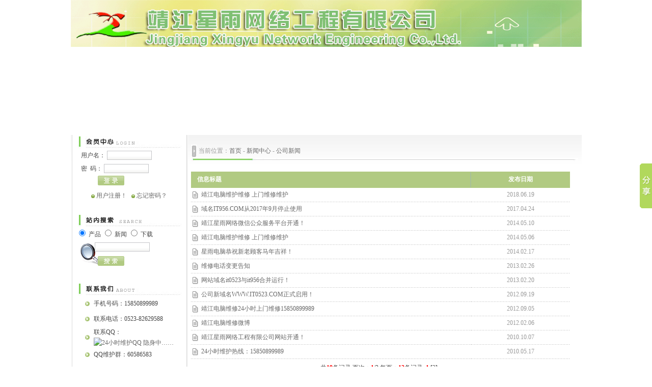

--- FILE ---
content_type: text/html
request_url: http://it0523.com/it/NewsList.asp?SortID=2
body_size: 6637
content:

<!DOCTYPE html PUBLIC "-//W3C//DTD XHTML 1.0 Transitional//EN" "http://www.w3.org/TR/xhtml1/DTD/xhtml1-transitional.dtd">
<html xmlns="http://www.w3.org/1999/xhtml">
<head>
<meta http-equiv="Content-Type" content="text/html; charset=gbk" />
<title>公司新闻 - :::靖江电脑维护维修:::靖江市众望计算机商行:::靖江星雨网络工程有限公司:::</title>
<meta name="keywords" content="靖江市众望计算机商行,靖江星雨网络工程有限公司,星雨网络,24小时上门服务热线,15850899989,靖江电脑维修,靖江电脑维护,靖江电脑销售,靖江软件销售,靖江笔记本电脑销售,系统安装,电脑组装,网络工程,网站制作,网站推广,数据恢复,24小时上门服务电话15850899989,莲沁苑,江澄苑,新江海,春江花城,鼎和庄,中天" />
<meta name="description" content="靖江市众望计算机商行,靖江星雨网络工程有限公司24小时服务热线15850899989,公司2005年成立,是各大品牌电脑授权指定维修维护公司，从成立之初就严格遵循“信誉第一，服务为本”的经营宗旨，以专业、诚信、创新、服务，本着共赢的原则，与客户和合作伙伴共同进步为我们的经营理念。努力发掘良 好产品，务求给 客户以最低的价格、最好的品质和优质的服务。" />

<link href="css/public.css" rel="stylesheet" type="text/css" />
<script src="Scripts/AC_RunActiveContent.js" type="text/javascript"></script>
<script language="javascript" src="Scripts/Html.js"></script>
</head>
<style type="text/css">
<!--
body{   background-repeat: no-repeat;
	background-image: url();
	margin-top: 0px;
	margin-right: 0px;
	margin-bottom: 0px;
	background-position: center top;
	filter:progid:DXImageTransform.Microsoft.BasicImage(grayscale=0);
}
-->
</style>
<!--flash广告开始-->
<div id="couplet_left" style="position: absolute;visibility:hidden;z-index:1">
<embed src='swf/ad1.swf' quality="high" 
pluginspage="http://www.macromedia.com/go/getflashplayer" 
type="application/x-shockwave-flash" width="100" height="300" 
wmode="opaque"></embed><table cellspacing="0" cellpadding="0" width="80" 
style='font-size:10px;color:#000000'><tr style="background-color:White;"><td  
style="width:0px;"></td><td style="CURSOR:hand; width:30px;" 
onclick="closeflash()">关闭</td>
</tr></table>
</div>
<div id="couplet_right" style="position: absolute;visibility:hidden;z-index:1">
<embed src='swf/ad2.swf' quality="high" 
pluginspage="http://www.macromedia.com/go/getflashplayer" 
type="application/x-shockwave-flash" width="100" height="300" 
wmode="opaque"></embed><table cellspacing="0" cellpadding="0" width="80" 
style='font-size:10px;color:#000000'><tr style="background-color:White;"><td 
style="width:50px;"></td><td style="CURSOR:hand; width:30px;" 
onclick="closeflash()">关闭</td>
</tr></table></div> 
        
<script type="text/javascript">
couplet_left.style.visibility='hidden';
couplet_right.style.visibility='hidden';
</script>
<script type="text/javascript">
var MSIE=navigator.userAgent.indexOf("MSIE");
var OPER=navigator.userAgent.indexOf("Opera");
function doCouplet(){
 if((document.body.offsetWidth>1025) && MSIE!=-1 && OPER==-1){ 
 couplet_left.style.visibility='visible';
 couplet_right.style.visibility='visible';   
   couplet_left.style.top=100;
   couplet_left.style.left=5;
   couplet_right.style.top=100;
   couplet_right.style.right=5;
 }
}

function closeflash()
{
 couplet_left.style.visibility='hidden';
 couplet_right.style.visibility='hidden';
}
try{
        aryADSeq.push("doCouplet()");
}catch(e){
        doCouplet();
}       
lastScrollX=0;
function heartBeat0()
{
 diffY=document.documentElement.scrollTop;
 percent=.1*(diffY-lastScrollX);
 if(percent>0)
  percent=Math.ceil(percent);
 else 
  percent=Math.floor(percent);
 document.all.couplet_left.style.pixelTop+=percent;
 lastScrollX=lastScrollX+percent;
}
window.setInterval("heartBeat0()",1);
lastScrollY=0;
function heartBeat1()
{
 diffY=document.documentElement.scrollTop;
 percent=.1*(diffY-lastScrollY);
 if(percent>0)
  percent=Math.ceil(percent);
 else percent=Math.floor(percent);
  document.all.couplet_right.style.pixelTop+=percent;
 lastScrollY=lastScrollY+percent;
}
window.setInterval("heartBeat1()",1);
</script>
<!--flash广告结束--><style type="text/css">
<!--FOR IE7-->
<link rel="shortcut icon" href="favicon.ico" />
<link rel="shortcut icon" href="../favicon.ico" />
<!--FOR IE6-->
<link rel="icon" href="favicon.ico" type="image/x-icon" />
<link rel="icon" href="../favicon.ico" type="image/x-icon" />
<!--
body {
	margin-top: 0px;
}
-->
</style><body>
<!-- Baidu Button BEGIN -->
<script type="text/javascript" id="bdshare_js" data="type=slide&amp;img=1&amp;mini=1&amp;pos=right&amp;uid=6663806" ></script>
<script type="text/javascript" id="bdshell_js"></script>
<script type="text/javascript">
document.getElementById("bdshell_js").src = "http://bdimg.share.baidu.com/static/js/shell_v2.js?cdnversion=" + Math.ceil(new Date()/3600000);
</script>
<!-- Baidu Button END -->
<table width="860" height="0" border="0" align="center" cellpadding="0" cellspacing="0">
  <tr>
    <td width="1003" height="0" align="center" style="color:#333333;"><div align="right"></div></td>
  </tr>
</table>
<table width="960" border="0" align="center" cellpadding="0" cellspacing="0">
  <tr>
    <td width="1003" height="92" align="center" background="images/main1.gif" style="color:#333333;">    <div align="right"></div></td>
  </tr>
  <tr>
    <td height="5" align="center" style="color:#333333;"><object classid="clsid:D27CDB6E-AE6D-11cf-96B8-444553540000" codebase="http://download.macromedia.com/pub/shockwave/cabs/flash/swflash.cab#version=6,0,29,0" width="1003" height="138">
      <param name="movie" value="swf/main.swf">
      <param name="quality" value="high">
      <embed src="swf/main.swf" quality="high" pluginspage="http://www.macromedia.com/go/getflashplayer" type="application/x-shockwave-flash" width="1003" height="138"></embed>
    </object></td>
  </tr>
  <tr>
    <td height="19" style="color:#333333;" align="center"><object classid="clsid:D27CDB6E-AE6D-11cf-96B8-444553540000" codebase="http://download.macromedia.com/pub/shockwave/cabs/flash/swflash.cab#version=6,0,29,0" width="1003" height="34">
      <param name="movie" value="swf/an.swf">
      <param name="quality" value="high">
      <embed src="swf/an.swf" quality="high" pluginspage="http://www.macromedia.com/go/getflashplayer" type="application/x-shockwave-flash" width="1003" height="34"></embed>
    </object></td>
  </tr>
</table>

<table width="1003" border="0" align="center" cellpadding="0" cellspacing="0" style="margin-top:1px; background:url(images/main_bg.jpg) repeat-x;">
  <tr>
    <td width="230" align="left" valign="top" style="background:url(images/left_bg.gif) repeat-y right;"><table width="190" border="0" align="center" cellpadding="0" cellspacing="0">
  <tr>
    <td><table width="190" border="0" cellspacing="0" cellpadding="0">
        <tr>
          <td><table width="207" border="0" cellspacing="0" cellpadding="0">
            <tr>
              <td><img src="images/hyzx.gif" width="207" height="28" /></td>
            </tr>
            <tr>
              <td><form id="formLogin" name="formLogin" method="post" action="MemberLogin.asp">
                <input name="prev" type="hidden" id="prev" />
                <table width="100%" border="0" cellspacing="0" cellpadding="0">
                  <tr>
                    <td height="26">&nbsp;&nbsp;&nbsp;用户名：
                        <input name="LoginName" type="text" id="LoginName" style="width:82px;" /></td>
                  </tr>
                  <tr>
                    <td height="26">&nbsp;&nbsp;&nbsp;密&nbsp;&nbsp;码：
                        <input name="LoginPassword" type="password" id="LoginPassword" style="width:82px;" /></td>
                  </tr>
                  <tr>
                    <td height="25" valign="bottom">&nbsp;&nbsp;&nbsp;&nbsp;&nbsp;&nbsp;&nbsp;&nbsp;&nbsp;&nbsp;&nbsp;&nbsp;&nbsp;
                        <input type="image" name="imageField" src="images/btn_login.gif" style="border:0px none; background:none;" /></td>
                  </tr>
                </table>
              </form></td>
            </tr>
            <tr>
              <td height="27" align="center"><img src="images/arr5.gif" width="7" height="7" align="absmiddle" />&nbsp;<a href="MemberRegister.asp">用户注册！</a>&nbsp;&nbsp;&nbsp;<img src="images/arr5.gif" width="7" height="7" align="absmiddle" />&nbsp;<a href="MemberGetPass.asp">忘记密码？</a></td>
            </tr>
          </table></td>
        </tr>
        <tr>
          <td height="18">&nbsp;</td>
        </tr>
        <tr>
          <td><img src="images/znss.gif" width="207" height="28" /></td>
        </tr>
        <tr>
          <td><form id="Search" name="Search" method="post" action="Search.asp">
            <table width="100%" border="0" cellspacing="0" cellpadding="0" style="background:url(images/bg4.gif) no-repeat 8px 20px;">
              <tr>
                <td height="26"><input name="Range" type="radio" value="Product" class="inputnoborder" checked="checked" />
        产品
          <input name="Range" type="radio" value="News" class="inputnoborder" />
        新闻
        <input name="Range" type="radio" value="Down" class="inputnoborder" />
        下载</td>
              </tr>
              <tr>
                <td height="26">&nbsp;&nbsp;&nbsp;&nbsp;&nbsp;&nbsp;&nbsp;&nbsp;&nbsp;&nbsp;&nbsp;
                    <input name="Keyword" type="text" id="Keyword" style="width:102px;" /></td>
              </tr>
              <tr>
                <td height="34">&nbsp;&nbsp;&nbsp;&nbsp;&nbsp;&nbsp;&nbsp;&nbsp;&nbsp;&nbsp;&nbsp;&nbsp;&nbsp;
                    <input type="image" name="imageField3" src="images/btn_sear.gif" class="inputnoborder" /></td>
              </tr>
            </table>
          </form></td>
        </tr>
      </table></td>
  </tr>
  <tr>
    <td height="18">&nbsp;</td>
  </tr>
  <tr>
    <td><table width="207" border="0" cellspacing="0" cellpadding="0">
      <tr>
        <td colspan="3"><img src="images/lxwm.gif" width="207" height="28" /></td>
        </tr>
      <tr>
        <td width="9" rowspan="2">&nbsp;</td>
        <td width="27" height="30" align="center"><img src="images/dd.gif" width="13" height="13" /></td>
        <td width="177" height="30"><div align="left">手机号码：15850899989</div></td>
      </tr>
      <tr>
        <td height="30" align="center"><img src="images/dd.gif" width="13" height="13" /></td>
        <td height="30"><div align="left">联系电话：0523-82629588</div></td>
        </tr>
      <tr>
        <td>&nbsp;</td>
        <td align="center"><img src="images/dd.gif" width="13" height="13" /></td>
        <td height="30" align="center" valign="middle"><div align="left">联系QQ：<a href="http://sighttp.qq.com/cgi-bin/check?sigkey=0837dc311dddea4196d7d299a1297da5cb67df3b213bc8b84137f74444f80c80"; target=_blank; onclick="var tempSrc='http://sighttp.qq.com/wpa.js?rantime='+Math.random()+'&sigkey=0837dc311dddea4196d7d299a1297da5cb67df3b213bc8b84137f74444f80c80';var oldscript=document.getElementById('testJs');var newscript=document.createElement('script');newscript.setAttribute('type','text/javascript'); newscript.setAttribute('id', 'testJs');newscript.setAttribute('src',tempSrc);if(oldscript == null){document.body.appendChild(newscript);}else{oldscript.parentNode.replaceChild(newscript, oldscript);}return false;"><img border="0" SRC='http://wpa.qq.com/pa?p=1:4614851:41' alt="24小时维护QQ 隐身中……"></a></div></td>
      </tr>
      <tr>
        <td>&nbsp;</td>
        <td width="27" height="25" align="center" valign="middle"><img src="images/dd.gif" width="13" height="13"></td>
        <td height="25" align="left" valign="middle">QQ维护群：60586583</td>
      </tr>
    </table></td>
  </tr>
</table>
</td>
    <td width="773" valign="top"><table width="733" border="0" align="center" cellpadding="0" cellspacing="0" style="margin-top:19px;">
        <tr>
          <td width="733" style="background:url() repeat-x left bottom;"><table width="100%" border="0" cellspacing="0" cellpadding="0">
            <tr>
              <td width="100%" align="left" style="color:#999999"><img src="images/arr6.gif" width="12" height="26" align="absmiddle" />&nbsp;当前位置：<a href="index.asp" class="agray">首页</a>
 - <a href="NewsList.asp?SortID=1">新闻中心</a> - <a href="NewsList.asp?SortID=2">公司新闻</a></td>
            </tr>
            <tr>
              <td align="left" style="color:#999999"><img src="images/bjx.gif" width="760" height="6" /></td>
            </tr>
          </table>            </td>
        </tr>
        <tr>
          <td height="18">&nbsp;</td>
        </tr>
        <tr>
          <td><table width="98%" border="0" cellspacing="0" cellpadding="0">
  <tr height="32">
    <td width="550" style="color:#FFFFFF; font-weight:bold; background:url(Images/split.gif) no-repeat right center; background-color:#B1CA82">&nbsp;&nbsp;&nbsp;&nbsp;信息标题</td>
    <td align="center" bgcolor="#B1CA82" style="color:#FFFFFF; font-weight:bold">发布日期</td>
  </tr>
  <tr height="28">
    <td style="background:url(Images/bg2.gif) repeat-x left bottom;">&nbsp;<img src="images/arr.gif" width="11" height="14" align="absmiddle" />&nbsp;&nbsp;<a href="NewsView.asp?ID=46">靖江电脑维护维修 上门维修维护</a></td>
    <td align="center" style="background:url(Images/bg2.gif) repeat-x left bottom; color:#999999">2018.06.19</td>
  </tr>
  <tr height="28">
    <td style="background:url(Images/bg2.gif) repeat-x left bottom;">&nbsp;<img src="images/arr.gif" width="11" height="14" align="absmiddle" />&nbsp;&nbsp;<a href="NewsView.asp?ID=45">域名IT956.COM从2017年9月停止使用</a></td>
    <td align="center" style="background:url(Images/bg2.gif) repeat-x left bottom; color:#999999">2017.04.24</td>
  </tr>
  <tr height="28">
    <td style="background:url(Images/bg2.gif) repeat-x left bottom;">&nbsp;<img src="images/arr.gif" width="11" height="14" align="absmiddle" />&nbsp;&nbsp;<a href="NewsView.asp?ID=44">靖江星雨网络微信公众服务平台开通！</a></td>
    <td align="center" style="background:url(Images/bg2.gif) repeat-x left bottom; color:#999999">2014.05.10</td>
  </tr>
  <tr height="28">
    <td style="background:url(Images/bg2.gif) repeat-x left bottom;">&nbsp;<img src="images/arr.gif" width="11" height="14" align="absmiddle" />&nbsp;&nbsp;<a href="NewsView.asp?ID=43">靖江电脑维护维修 上门维修维护</a></td>
    <td align="center" style="background:url(Images/bg2.gif) repeat-x left bottom; color:#999999">2014.05.06</td>
  </tr>
  <tr height="28">
    <td style="background:url(Images/bg2.gif) repeat-x left bottom;">&nbsp;<img src="images/arr.gif" width="11" height="14" align="absmiddle" />&nbsp;&nbsp;<a href="NewsView.asp?ID=42">星雨电脑恭祝新老顾客马年吉祥！</a></td>
    <td align="center" style="background:url(Images/bg2.gif) repeat-x left bottom; color:#999999">2014.02.17</td>
  </tr>
  <tr height="28">
    <td style="background:url(Images/bg2.gif) repeat-x left bottom;">&nbsp;<img src="images/arr.gif" width="11" height="14" align="absmiddle" />&nbsp;&nbsp;<a href="NewsView.asp?ID=36">维修电话变更告知</a></td>
    <td align="center" style="background:url(Images/bg2.gif) repeat-x left bottom; color:#999999">2013.02.26</td>
  </tr>
  <tr height="28">
    <td style="background:url(Images/bg2.gif) repeat-x left bottom;">&nbsp;<img src="images/arr.gif" width="11" height="14" align="absmiddle" />&nbsp;&nbsp;<a href="NewsView.asp?ID=35">网站域名it0523与it956合并运行！</a></td>
    <td align="center" style="background:url(Images/bg2.gif) repeat-x left bottom; color:#999999">2013.02.20</td>
  </tr>
  <tr height="28">
    <td style="background:url(Images/bg2.gif) repeat-x left bottom;">&nbsp;<img src="images/arr.gif" width="11" height="14" align="absmiddle" />&nbsp;&nbsp;<a href="NewsView.asp?ID=32">公司新域名WWW.IT0523.COM正式启用！</a></td>
    <td align="center" style="background:url(Images/bg2.gif) repeat-x left bottom; color:#999999">2012.09.19</td>
  </tr>
  <tr height="28">
    <td style="background:url(Images/bg2.gif) repeat-x left bottom;">&nbsp;<img src="images/arr.gif" width="11" height="14" align="absmiddle" />&nbsp;&nbsp;<a href="NewsView.asp?ID=31">靖江电脑维修24小时上门维修15850899989</a></td>
    <td align="center" style="background:url(Images/bg2.gif) repeat-x left bottom; color:#999999">2012.09.05</td>
  </tr>
  <tr height="28">
    <td style="background:url(Images/bg2.gif) repeat-x left bottom;">&nbsp;<img src="images/arr.gif" width="11" height="14" align="absmiddle" />&nbsp;&nbsp;<a href="NewsView.asp?ID=30">靖江电脑维修微博</a></td>
    <td align="center" style="background:url(Images/bg2.gif) repeat-x left bottom; color:#999999">2012.02.06</td>
  </tr>
  <tr height="28">
    <td style="background:url(Images/bg2.gif) repeat-x left bottom;">&nbsp;<img src="images/arr.gif" width="11" height="14" align="absmiddle" />&nbsp;&nbsp;<a href="NewsView.asp?ID=27">靖江星雨网络工程有限公司网站开通！</a></td>
    <td align="center" style="background:url(Images/bg2.gif) repeat-x left bottom; color:#999999">2010.10.07</td>
  </tr>
  <tr height="28">
    <td style="background:url(Images/bg2.gif) repeat-x left bottom;">&nbsp;<img src="images/arr.gif" width="11" height="14" align="absmiddle" />&nbsp;&nbsp;<a href="NewsView.asp?ID=25">24小时维护热线：15850899989</a></td>
    <td align="center" style="background:url(Images/bg2.gif) repeat-x left bottom; color:#999999">2010.05.17</td>
  </tr>
</table>
<table width="98%" border="0" cellspacing="0" cellpadding="0">
  <tr height="35">
    <td align="center">
共<strong style="color:red">19</strong>条记录 页次：<strong style="color:red">1</strong>/2 每页：<strong style="color:red">12</strong>条记录
&nbsp;<strong style="color:red">1</strong>&nbsp;[<a href="/it/NewsList.asp?SortID=2&Page=2">2</a>] <a href="/it/NewsList.asp?SortID=2&Page=2" title="跳转到第2页"><font face="webdings" color="#000000">:</font></a>    </td>
  </tr>
</table>
</td>
        </tr>
        <tr>
          <td height="20">&nbsp;</td>
        </tr>
      </table></td>
  </tr>
</table>
<link href="css.css" rel="stylesheet" type="text/css">
<style type="text/css">
<!--
.style1 {color: #FFFFFF}
.a250 {	FONT-SIZE: 12px; LINE-HEIGHT: 250%
}
.style30 {FONT-SIZE: 12px; LINE-HEIGHT: 250%; color: #FFFFFF; }
.style32 {font-size: 14px}
-->
</style>
<TABLE width=1003 border=0 align="center" cellPadding=0 cellSpacing=0>
  <TBODY>
    <TR>
      <TD colspan="2" 
            align=left bgcolor="#81CE57" style="LINE-HEIGHT: 20px"></TD>
    </TR>
    <TR>
      <TD colspan="2" 
            align=left style="LINE-HEIGHT: 20px"></TD>
    </TR>
    <TR>
      <TD colspan="2" 
            align=center valign="middle" style="LINE-HEIGHT: 24px"><div align="center"><img src="images/foot.gif" width="1003" height="35" border="0" usemap="#Map"></div></TD>
    </TR>
    <TR>
      <TD width="491" height="50" 
            align=left style="LINE-HEIGHT: 24px"><div align="right"><a href="http://www.it0523.com"><img src="images/logo.gif" width="50" height="50" border="0"></a></div></TD>
      <TD width="512" height="50" 
            align=left style="LINE-HEIGHT: 24px"><div align="right">地址：江苏省靖江市中洲西路28号 　电话：0523-82629588 &nbsp;&nbsp;24小时服务热线：15850899989<BR>
    邮编：214500　E-mail：<a href="mailto:admin@it0523.com">admin@it0523.com</a>&nbsp;<span class="style1">&nbsp;<A href="https://beian.miit.gov.cn/" target=_blank><span class="style1"></span>苏ICP备17010739号</A>&nbsp;&nbsp;
    <script src="http://s74.cnzz.com/stat.php?id=1865806&web_id=1865806&show=pic" language="JavaScript" charset="gb2312"></script>
</span></div></TD>
    </TR>
  </TBODY>
</TABLE><div align="center">
</div>
  <map name="Map">
    <area shape="rect" coords="708,7,761,26" href=# onClick="this.style.behavior='url(#default#homepage)';this.setHomePage('http://www.it0523.com/');">
    <area shape="rect" coords="785,7,840,26" href="javascript:window.external.addFavorite('http://www.it0523.com/','靖江市众望计算机商行');">
    <area shape="rect" coords="863,7,916,26" href="About.asp?ID=10">
    <area shape="rect" coords="940,6,996,26" href="#">
  </map>
</div>


--- FILE ---
content_type: text/css
request_url: http://it0523.com/it/css/public.css
body_size: 1057
content:
body, td, th, select, textarea {
	font-size: 12px;
	color: #444444;
}
body, form {
	margin:0;
}
table {
	border-collapse:collapse;
}
input {
	border:1px solid #c5c6c9;
	background:url(../images/input_bg1.jpg);
	font-family:arial, helvetica, sans-serif;
	font-size:12px;
}
textarea {
	border:1px solid #c5c6c9;
}
.inputnoborder {
	border:0px none;
	background:none;
}
a {
	color:#444444;
	text-decoration:none;
}
a:hover, a:active {
	color:#ec0000;
}
.agray {
	color:#999999;
}
.awhite {
	color:#ffffff;
}
.an2 {
	background:url(../images/new_arr.gif) no-repeat left 5px;
	padding-left:15px;
}
.an2:hover, .an2:active {
	background:url(../images/new_arr_a.gif) no-repeat left 5px;
}
#menu {
	margin:auto;
	width:1003px;
	height:118px;
	position:relative;
}
#banner {
	margin-top:-39px;
}
.scroll {
	scrollbar-face-color:#666666;
	scrollbar-highlight-color:#ffffff;
	scrollbar-3dlight-color:#ffffff;
	scrollbar-darkshadow-color:#ffffff;
	scrollbar-shadow-color:#ffffff;
	scrollbar-arrow-color:#ffffff;
	scrollbar-track-color:#ffffff;
}
#prolistdiv, #linkdiv {
	position:absolute;
	text-align:left;
	width:212px;
	overflow-y:auto;
	overflow-x:hidden;
	height:192px;
	margin:0px;
	margin-top:-1px;
	background-color:#ffffff;
	border:1px solid #c5c6c9;
	padding:6px;
	padding-left:10px;
}
#prolistdiv a, #linkdiv a {
	display:block;
	height:23px;
	line-height:22px;
	margin-top:1px;
	background:url(../images/arr2.gif) no-repeat 3px center;
	padding-left:11px;
	white-space:nowrap;
	width:100%;
}
#prolistdiv a:hover, #linkdiv a:hover, #prolistdiv a:active, #linkdiv a:active {
	background:none;
	background-color:#ec0000;
	color:#ffffff;
}
.leftbg {
	border:1px solid #c5c6c9;
	border-top:0px none;
	width:172px;
	padding:8px;
	background-color:#ffffff;
}
#nav, .leftborder {
	border:1px solid #c5c6c9;
	border-top:0px none;
	width:172px;
	padding:8px;
	background-color:#ffffff;
}
#nav a {
	display:block;
	height:25px;
	line-height:25px;
	width:146px;
	letter-spacing:2px;
	background:url(../images/arr4.gif) no-repeat 8px center;
	padding-left:26px;
	margin-top:1px;
}
#nav a:hover, #nav a:active {
	background:url(../images/arr4_a.gif) no-repeat 8px center;
	background-color:#cc0000;
	color:#ffffff;
	width:142px;
	padding-left:28px;
	font-weight:bold;
}
.nava {
	background:url(../images/arr4_a.gif) no-repeat 8px center !important;
	background-color:#cc0000 !important;
	color:#ffffff !important;
	width:142px !important;
	padding-left:28px !important;
	font-weight:bold !important;
}
.btn_nor {
	width:88px;
	height:19px;
	line-height:19px;
	color:#ffffff;
	background:url(../images/btn1_bg.gif) no-repeat;
	text-align:center;
	border:0px none;
}

--- FILE ---
content_type: text/css
request_url: http://it0523.com/it/css.css
body_size: 1903
content:
/*全局样式*/
body { font-family: "宋体";font-size: 12px;margin: 0px;padding:0;}
td { font-size: 12px;line-height: 180%; }

/*常用字体样式*/
.Arial12 {font-family: Arial;font-size: 12px;}

.h120 {	line-height: 120%;}
.h150 {	line-height: 150%;}
.h180 { line-height: 180%;}
.h190 { line-height: 190%;}
.h200 { line-height: 200%;}

.hui12 {font-size: 12px; color: #666666; }
.hui12B {font-size: 12px; color: #666666;font-weight: bold; }
.hui12a {font-size: 12px; color: #cccccc; }
.hui13b {font-size: 13px; color: #666666;font-weight: bold; }

.white12  {font-size: 12px;color:#ffffff;}
.white12B  {font-size: 12px;color:#ffffff;font-weight: bold;}
.white13  {font-size: 13px;color:#ffffff;}
.white13B  {font-size: 13px;color:#ffffff;font-weight: bold;}
.white14B  {font-size: 14px;color:#ffffff;font-weight: bold;}

.black12b {font-size: 12px;color:#000000;font-weight: bold;}
.black12bspace {font-size: 12px;color:#000000;font-weight: bold;letter-spacing:1px;}
.black13b {font-size: 13px;color:#000000;font-weight: bold;}
.black14b {font-size: 14px;color:#000000;font-weight: bold;}

.red12 {font-size: 12px;color:#ff0000}
.red12b {font-size: 12px;color:#ff0000;font-weight: bold;}
.red13b {font-size: 13px;color:#ff0000;font-weight: bold;}
.red14b {font-size: 14px;color: #ff0000;font-weight: bold;}

.blue12 {font-size: 12px;color: #0F71DF;}
.blue12b {font-size: 12px;color: #0F71DF;font-weight: bold;}
.blue12b_a {font-size: 12px;color: #0F71DF;font-weight: bold;}
.blue13 {font-size: 13px;color: #0F71DF;}
.blue13b {font-size: 13px;color: #0F71DF;font-weight: bold;}
.blue14b {font-size: 14px;color: #0F71DF;font-weight: bold;}

.yellow12 { font-size: 12px;color: #FF6600;}
.yellow12b { font-size: 12px;color: #FF6600;font-weight: bold;}
.yellow13b { font-size: 13px;color: #FF6600;font-weight: bold;}
.yellow14b { font-size: 14px;color: #FF6600;font-weight: bold;}

.green12 {font-size: 12px;color:#346F0E;}
.green12b {font-size: 12px;font-weight: bold;color:#346F0E;}
.green14b {font-size: 14px;color: #118602;font-weight: bold;}
.green16b { font-size: 16px;color: #319000;font-weight: bold;}

/*输入框样式*/
.input {BORDER-RIGHT: #cacaca 1px solid; BORDER-TOP: #cacaca 1px solid; BORDER-LEFT: #cacaca 1px solid; BORDER-BOTTOM: #cacaca 1px solid; BACKGROUND-COLOR: #ffffff}
.TEXTAREA {BORDER-RIGHT: #cacaca 1px solid; BORDER-TOP: #cacaca 1px solid; FONT-SIZE: 9pt; BORDER-LEFT: #cacaca 1px solid; BORDER-BOTTOM: #cacaca 1px solid}


/*链接样式*/
a:link,
a:visited  {font-size: 12px;color: #666666;text-decoration: none; }
a:hover,
a:active  { font-size: 12px;color: #ff9900; text-decoration: underline;}

a.L12hui:link , 
a.L12hui:visited {font-size: 12px;color: #999999;text-decoration: none;}
a.L12hui:active , 
a.L12hui:hover {font-size: 12px;color: #FF9900;text-decoration: underline;}

a.L12Bhui:link ,
a.L12Bhui:visited{font-size: 12px;font-weight: bold;color: #999999;text-decoration: none;}
a.L12Bhui:hover ,
a.L12Bhui:active {font-size: 12px;font-weight: bold;color: #FF9900;text-decoration: underline;}

a.L12white:link , 
a.L12white:visited {font-size: 12px;color: #FFffff;text-decoration: none;}
a.L12white:hover , 
a.L12white:active  {font-size: 12px;color: #ff9900;text-decoration: underline;}

a.L12Bwhite:link , 
a.L12Bwhite:visited {font-size: 12px;font-weight: bold;color: #FFffff;text-decoration: none;}
a.L12Bwhite:hover ,
a.L12Bwhite:active {font-size: 12px;font-weight: bold;color: #FF9900;text-decoration: underline;}

a.L12red:link  , 
a.L12red:visited {font-size: 12px;color: #FF0000;text-decoration: none;}
a.L12red:hover , 
a.L12red:active {font-size: 12px;color: #FF9900;text-decoration: underline;}

a.L12blue:link , 
a.L12blue:visited {font-size: 12px;color: #0F71DF;text-decoration: none;}
a.L12blue:hover ,
a.L12blue:active  {font-size: 12px;color: #FF9900;text-decoration: underline;}
 
a.L13black:link , 
a.L13black:visited {font-size: 13px;color: #333333;text-decoration: none;}
a.L13black:hover , 
a.L13black:active {font-size: 13px;color: #FF9900;text-decoration: underline;}

a.L13Bblack:link , 
a.L13Bblack:visited {font-size: 13px;font-weight: bold;color: #333333;text-decoration: none;}
a.L13Bblack:hover , 
a.L13Bblack:active {font-size: 13px;font-weight: bold;color: #FF9900;text-decoration: underline;}

a.L13blue:link ,
a.L13blue:visited {font-size: 13px;color: #0033CC;text-decoration: none;}
a.L13blue:hover ,
a.L13blue:active {font-size: 13px;color: #FF9900;text-decoration: underline;}

a.L13Bblue:link ,
a.L13Bblue:visited {font-size: 13px;font-weight: bold;color: #0F71DF;text-decoration: none;}
a.L13Bblue:hover ,
a.L13Bblue:active {font-size: 13px;font-weight: bold;color: #FF9900;text-decoration: underline;}

a.L14Bblack:link,
a.L14Bblack:visited {font-size: 14px;color: #660000;text-decoration: none;}
a.L14Bblack:hover,
a.L14Bblack:active  {font-size: 14px;color: #FF9900;text-decoration: underline;}

a.L14red:link  ,
a.L14red:visited {font-size: 14px;color: #FF0000;text-decoration: none;}
a.L14red:hover ,
a.L14red:active {font-size: 14px;color: #FF9900;text-decoration: underline;}

a.L14blue:link  ,
a.L14blue:visited {font-size: 14px;color: #0033CC;text-decoration: none;}
a.L14blue:hover ,
a.L14blue:active {font-size: 14px;color: #FF9900;text-decoration: underline;}

a.L14green:link ,
a.L14green:visited {font-size: 14px;color: #44A412;text-decoration: none;}
a.L14green:hover ,
a.L14green:active {font-size: 14px;color: #FF9900;text-decoration: underline;}

a.L14Bgreen:link ,
a.L14Bgreen:visited {font-size: 14px;font-weight: bold;color: #44A412;text-decoration: none;}
a.L14Bgreen:hover ,
a.L14Bgreen:active {font-size: 14px;font-weight: bold;color: #FF9900;text-decoration: underline;}

a.L14Bwhite:link ,
a.L14Bwhite:visited {font-size: 14px;font-weight: bold;color: #FFffff;text-decoration: none;}
a.L14Bwhite:hover ,
a.L14Bwhite:active {font-size: 14px;font-weight: bold;color: #FFffff;text-decoration: underline;}

a.L16green:link ,
a.L16green:visited {font-size: 16px;font-weight: bold;color: #44A412;text-decoration: none;}
a.L16green:hover ,
a.L16green:active {font-size: 16px;font-weight: bold;color: #FF9900;text-decoration: underline;}

/*QQ在线*/
.qqd1 {float:left;width:12px;height:13px;overflow:hidden;writing-mode:tb-rl;text-align:right}
.qqtd {width:78px;height:20px; line-height:20px; font-size:12px; text-align:left margin:0 auto}
.qqspc {width:70px;height:1px;line-height:1px;border-bottom:1px solid #dadada; margin:0 auto}

/*Div左侧菜单用*/
#nav, .leftborder {
	border:1px solid #c5c6c9;
	border-top:0px none;
	width:172px;
	padding:8px;
	background-color:#ffffff;
}
#nav a {
	display:block;
	height:25px;
	line-height:25px;
	width:200px;
	letter-spacing:2px;
	background:url(images/arr4.gif) no-repeat 8px center;
	padding-left:26px;
	margin-top:1px;
}
#nav a:hover, #nav a:active {
	background:url(images/arr4_a.gif) no-repeat 8px center;
	background-color:#395FA8;
	color:#ffffff;
	width:200px;
	padding-left:28px;
	font-weight:bold;
}

.bottom TD {
	BORDER-TOP: #81CE57 2px solid; LINE-HEIGHT: 20px; BACKGROUND-COLOR: #fff
}